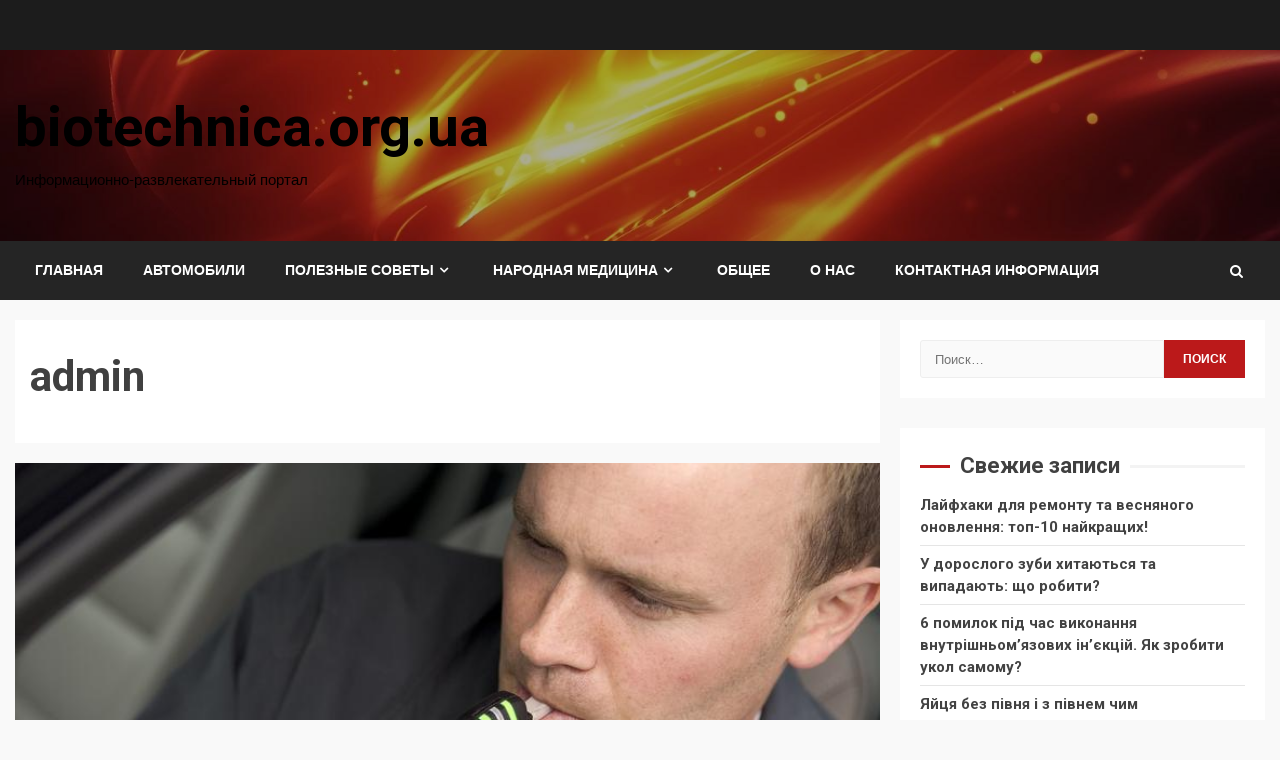

--- FILE ---
content_type: text/html; charset=UTF-8
request_url: https://biotechnica.org.ua/author/admin/page/3/
body_size: 46505
content:
<!doctype html>
<html lang="ru-RU">
<head>
    <meta charset="UTF-8">
    <meta name="viewport" content="width=device-width, initial-scale=1">
    <link rel="profile" href="https://gmpg.org/xfn/11">

    <title>admin | biotechnica.org.ua - Part 3</title>

<!-- All in One SEO Pack 2.3.16 by Michael Torbert of Semper Fi Web Designob_start_detected [-1,-1] -->
<meta name="robots" content="noindex,follow" />
<link rel='prev' href='https://biotechnica.org.ua/author/admin/page/2/' />
<link rel='next' href='https://biotechnica.org.ua/author/admin/page/4/' />

<link rel="canonical" href="https://biotechnica.org.ua/author/admin/page/3/" />
<!-- /all in one seo pack -->
<link rel='dns-prefetch' href='//fonts.googleapis.com' />
<link rel='dns-prefetch' href='//s.w.org' />
<link rel="alternate" type="application/rss+xml" title="biotechnica.org.ua &raquo; Лента" href="https://biotechnica.org.ua/feed/" />
<link rel="alternate" type="application/rss+xml" title="biotechnica.org.ua &raquo; Лента комментариев" href="https://biotechnica.org.ua/comments/feed/" />
<link rel="alternate" type="application/rss+xml" title="biotechnica.org.ua &raquo; Лента записей автора admin" href="https://biotechnica.org.ua/author/admin/feed/" />
		<script type="text/javascript">
			window._wpemojiSettings = {"baseUrl":"https:\/\/s.w.org\/images\/core\/emoji\/11\/72x72\/","ext":".png","svgUrl":"https:\/\/s.w.org\/images\/core\/emoji\/11\/svg\/","svgExt":".svg","source":{"concatemoji":"https:\/\/biotechnica.org.ua\/wp-includes\/js\/wp-emoji-release.min.js?ver=4.9.26"}};
			!function(e,a,t){var n,r,o,i=a.createElement("canvas"),p=i.getContext&&i.getContext("2d");function s(e,t){var a=String.fromCharCode;p.clearRect(0,0,i.width,i.height),p.fillText(a.apply(this,e),0,0);e=i.toDataURL();return p.clearRect(0,0,i.width,i.height),p.fillText(a.apply(this,t),0,0),e===i.toDataURL()}function c(e){var t=a.createElement("script");t.src=e,t.defer=t.type="text/javascript",a.getElementsByTagName("head")[0].appendChild(t)}for(o=Array("flag","emoji"),t.supports={everything:!0,everythingExceptFlag:!0},r=0;r<o.length;r++)t.supports[o[r]]=function(e){if(!p||!p.fillText)return!1;switch(p.textBaseline="top",p.font="600 32px Arial",e){case"flag":return s([55356,56826,55356,56819],[55356,56826,8203,55356,56819])?!1:!s([55356,57332,56128,56423,56128,56418,56128,56421,56128,56430,56128,56423,56128,56447],[55356,57332,8203,56128,56423,8203,56128,56418,8203,56128,56421,8203,56128,56430,8203,56128,56423,8203,56128,56447]);case"emoji":return!s([55358,56760,9792,65039],[55358,56760,8203,9792,65039])}return!1}(o[r]),t.supports.everything=t.supports.everything&&t.supports[o[r]],"flag"!==o[r]&&(t.supports.everythingExceptFlag=t.supports.everythingExceptFlag&&t.supports[o[r]]);t.supports.everythingExceptFlag=t.supports.everythingExceptFlag&&!t.supports.flag,t.DOMReady=!1,t.readyCallback=function(){t.DOMReady=!0},t.supports.everything||(n=function(){t.readyCallback()},a.addEventListener?(a.addEventListener("DOMContentLoaded",n,!1),e.addEventListener("load",n,!1)):(e.attachEvent("onload",n),a.attachEvent("onreadystatechange",function(){"complete"===a.readyState&&t.readyCallback()})),(n=t.source||{}).concatemoji?c(n.concatemoji):n.wpemoji&&n.twemoji&&(c(n.twemoji),c(n.wpemoji)))}(window,document,window._wpemojiSettings);
		</script>
		<style type="text/css">
img.wp-smiley,
img.emoji {
	display: inline !important;
	border: none !important;
	box-shadow: none !important;
	height: 1em !important;
	width: 1em !important;
	margin: 0 .07em !important;
	vertical-align: -0.1em !important;
	background: none !important;
	padding: 0 !important;
}
</style>
<link rel='stylesheet' id='font-awesome-css'  href='https://biotechnica.org.ua/wp-content/themes/kreeti-lite/assets/font-awesome/css/font-awesome.min.css?ver=4.9.26' type='text/css' media='all' />
<link rel='stylesheet' id='bootstrap-css'  href='https://biotechnica.org.ua/wp-content/themes/kreeti-lite/assets/bootstrap/css/bootstrap.min.css?ver=4.9.26' type='text/css' media='all' />
<link rel='stylesheet' id='slick-css-css'  href='https://biotechnica.org.ua/wp-content/themes/kreeti-lite/assets/slick/css/slick.min.css?ver=4.9.26' type='text/css' media='all' />
<link rel='stylesheet' id='sidr-css'  href='https://biotechnica.org.ua/wp-content/themes/kreeti-lite/assets/sidr/css/jquery.sidr.dark.css?ver=4.9.26' type='text/css' media='all' />
<link rel='stylesheet' id='magnific-popup-css'  href='https://biotechnica.org.ua/wp-content/themes/kreeti-lite/assets/magnific-popup/magnific-popup.css?ver=4.9.26' type='text/css' media='all' />
<link rel='stylesheet' id='kreeti-google-fonts-css'  href='https://fonts.googleapis.com/css?family=Open%20Sans:400,400italic,600,700|Roboto:100,300,400,500,700&#038;subset=latin,latin-ext' type='text/css' media='all' />
<link rel='stylesheet' id='kreeti-style-css'  href='https://biotechnica.org.ua/wp-content/themes/kreeti-lite/style.css?ver=4.9.26' type='text/css' media='all' />
<script>if (document.location.protocol != "https:") {document.location = document.URL.replace(/^http:/i, "https:");}</script><script type='text/javascript' src='https://biotechnica.org.ua/wp-includes/js/jquery/jquery.js?ver=1.12.4'></script>
<script type='text/javascript' src='https://biotechnica.org.ua/wp-includes/js/jquery/jquery-migrate.min.js?ver=1.4.1'></script>
<link rel='https://api.w.org/' href='https://biotechnica.org.ua/wp-json/' />
<link rel="EditURI" type="application/rsd+xml" title="RSD" href="https://biotechnica.org.ua/xmlrpc.php?rsd" />
<link rel="wlwmanifest" type="application/wlwmanifest+xml" href="https://biotechnica.org.ua/wp-includes/wlwmanifest.xml" /> 
<meta name="generator" content="WordPress 4.9.26" />
		<style type="text/css">.recentcomments a{display:inline !important;padding:0 !important;margin:0 !important;}</style>
		        <style type="text/css">
                        .site-title a,
            .site-header .site-branding .site-title a:visited,
            .site-header .site-branding .site-title a:hover,
            .site-description {
                color: #000000;
            }

            .header-layout-3 .site-header .site-branding .site-title,
            .site-branding .site-title {
                font-size: 56px;
            }

            @media only screen and (max-width: 640px) {
                .site-branding .site-title {
                    font-size: 40px;

                }
              }   

           @media only screen and (max-width: 375px) {
                    .site-branding .site-title {
                        font-size: 32px;

                    }
                }

            

        </style>
        <link rel="icon" href="https://biotechnica.org.ua/wp-content/uploads/2020/11/cropped-3413-32x32.jpg" sizes="32x32" />
<link rel="icon" href="https://biotechnica.org.ua/wp-content/uploads/2020/11/cropped-3413-192x192.jpg" sizes="192x192" />
<link rel="apple-touch-icon-precomposed" href="https://biotechnica.org.ua/wp-content/uploads/2020/11/cropped-3413-180x180.jpg" />
<meta name="msapplication-TileImage" content="https://biotechnica.org.ua/wp-content/uploads/2020/11/cropped-3413-270x270.jpg" />
</head>

<body data-rsssl=1 class="archive paged author author-admin author-1 paged-3 author-paged-3 hfeed archive-first-post-full aft-default-mode aft-header-layout-default widget-title-border-center default-content-layout align-content-left ">

    <div id="af-preloader">
        <div id="loader-wrapper">
            <div id="loader">
            </div>
        </div>
    </div>

<div id="page" class="site af-whole-wrapper">
    <a class="skip-link screen-reader-text" href="#content">Skip to content</a>

    
        <header id="masthead" class="header-layout-default kreeti-header">
            <div class="top-header">
    <div class="container-wrapper">
        <div class="top-bar-flex">
            <div class="top-bar-left col-2">
                <div class="date-bar-left">
                                    </div>
            </div>
            <div class="top-bar-right col-2">
                <div class="aft-small-social-menu">
                                                </div>
            </div>
        </div>
    </div>
</div>
<div class="af-middle-header af-header-image data-bg"
     data-background="https://biotechnica.org.ua/wp-content/uploads/2020/11/cropped-856.jpg">
    <div class="container-wrapper">
        <div class="af-middle-container">
            <div class="logo">
                        <div class="site-branding">
                            <p class="site-title font-family-1">
                    <a href="https://biotechnica.org.ua/" class="site-title-anchor"
                       rel="home">biotechnica.org.ua</a>
                </p>
            
                            <p class="site-description">Информационно-развлекательный портал</p>
                    </div>

                </div>
                                <div class="header-advertise">
                                            </div>
                        </div>
    </div>
</div>
<div id="main-navigation-bar" class="af-bottom-header">
    <div class="container-wrapper">
        <div class="bottom-bar-flex">
            <div class="offcanvas-navigaiton">
                                <div class="af-bottom-head-nav">
                            <div class="navigation-container">
            <nav class="main-navigation clearfix">
                <div class="aft-dynamic-navigation-elements">
                                        <button class="toggle-menu" aria-controls="primary-menu" aria-expanded="false">
                                        <span class="screen-reader-text">
                                            Primary Menu                                        </span>
                                        <i class="ham"></i>
                                    </button>



                <div class="menu main-menu menu-desktop show-menu-border"><ul id="primary-menu" class="menu"><li id="menu-item-33" class="menu-item menu-item-type-custom menu-item-object-custom menu-item-33"><a href="http://blog.apteka-info.xyz">Главная</a></li>
<li id="menu-item-90" class="menu-item menu-item-type-taxonomy menu-item-object-category menu-item-90"><a href="https://biotechnica.org.ua/category/avtomobili/">Автомобили</a></li>
<li id="menu-item-34" class="menu-item menu-item-type-taxonomy menu-item-object-category menu-item-has-children menu-item-34"><a href="https://biotechnica.org.ua/category/poleznye-sovety/">Полезные советы</a>
<ul class="sub-menu">
	<li id="menu-item-38" class="menu-item menu-item-type-taxonomy menu-item-object-category menu-item-38"><a href="https://biotechnica.org.ua/category/vkusnaya-eda/">Вкусная еда</a></li>
	<li id="menu-item-39" class="menu-item menu-item-type-taxonomy menu-item-object-category menu-item-39"><a href="https://biotechnica.org.ua/category/kvartirnyj-vopros/">Квартирный вопрос</a></li>
</ul>
</li>
<li id="menu-item-37" class="menu-item menu-item-type-taxonomy menu-item-object-category menu-item-has-children menu-item-37"><a href="https://biotechnica.org.ua/category/narodnaya-medicina/">Народная медицина</a>
<ul class="sub-menu">
	<li id="menu-item-36" class="menu-item menu-item-type-taxonomy menu-item-object-category menu-item-36"><a href="https://biotechnica.org.ua/category/krasota/">Красота</a></li>
	<li id="menu-item-91" class="menu-item menu-item-type-taxonomy menu-item-object-category menu-item-91"><a href="https://biotechnica.org.ua/category/narodnaya-medicina/diety/">Диеты</a></li>
</ul>
</li>
<li id="menu-item-35" class="menu-item menu-item-type-taxonomy menu-item-object-category menu-item-35"><a href="https://biotechnica.org.ua/category/obshhee/">Общее</a></li>
<li id="menu-item-44" class="menu-item menu-item-type-post_type menu-item-object-page menu-item-home menu-item-44"><a href="https://biotechnica.org.ua/o-nas/">О нас</a></li>
<li id="menu-item-97" class="menu-item menu-item-type-post_type menu-item-object-page menu-item-97"><a href="https://biotechnica.org.ua/kontaktnaya-informaciya/">Контактная информация</a></li>
</ul></div>                </div>
            </nav>

        </div>


                    </div>
            </div>
            <div class="search-watch">
                        <div class="af-search-wrap">
            <div class="search-overlay">
                <a href="#" title="Search" class="search-icon">
                    <i class="fa fa-search"></i>
                </a>
                <div class="af-search-form">
                    <form role="search" method="get" class="search-form" action="https://biotechnica.org.ua/">
				<label>
					<span class="screen-reader-text">Найти:</span>
					<input type="search" class="search-field" placeholder="Поиск&hellip;" value="" name="s" />
				</label>
				<input type="submit" class="search-submit" value="Поиск" />
			</form>                </div>
            </div>
        </div>

                    
                </div>
        </div>
    </div>
</div>
    

        </header>

        <!-- end slider-section -->
            <div id="content" class="container-wrapper">
        


    <div id="primary" class="content-area">
        <main id="main" class="site-main">

            
                <header class="header-title-wrapper1 entry-header-details">
                    <h1 class="page-title"><span class="vcard">admin</span></h1>                </header><!-- .header-title-wrapper -->

                            <div class="af-container-row aft-archive-wrapper kreeti-customizer clearfix archive-layout-grid two-col-masonry">
                            
                            <article
                                    id="post-85" class="aft-first-post-full latest-posts-full col-1 float-l pad post-85 post type-post status-publish format-standard has-post-thumbnail hentry category-avtomobili category-narodnaya-medicina category-obshhee category-poleznye-sovety" >
                                <div class="read-single color-pad">
    <div class="read-item">
        <div class="data-bg read-img pos-rel read-bg-img"
             data-background="https://biotechnica.org.ua/wp-content/uploads/2020/11/5341.jpg">
            <img src="https://biotechnica.org.ua/wp-content/uploads/2020/11/5341.jpg"
                 alt="5341">
            <a class="aft-post-image-link" href="https://biotechnica.org.ua/kak-vybrat-alkotester/">Как выбрать алкотестер?</a>
                                    
        </div>

        <div class="read-details pad-archive">
            
                            <div class="read-categories">
                    <ul class="cat-links"><li class="meta-category">
                             <a class="kreeti-categories category-color-1" href="https://biotechnica.org.ua/category/avtomobili/">
                                 Автомобили
                             </a>
                        </li><li class="meta-category">
                             <a class="kreeti-categories category-color-1" href="https://biotechnica.org.ua/category/narodnaya-medicina/">
                                 Народная медицина
                             </a>
                        </li><li class="meta-category">
                             <a class="kreeti-categories category-color-1" href="https://biotechnica.org.ua/category/obshhee/">
                                 Общее
                             </a>
                        </li><li class="meta-category">
                             <a class="kreeti-categories category-color-1" href="https://biotechnica.org.ua/category/poleznye-sovety/">
                                 Полезные советы
                             </a>
                        </li></ul>                </div>
                        <div class="read-title">
                <h4 class="entry-title">
                    <a href="https://biotechnica.org.ua/kak-vybrat-alkotester/" rel="bookmark">Как выбрать алкотестер?</a>
                </h4>            </div>
            
                            <div class="post-item-metadata entry-meta">
                    
            <span class="author-links">

                
                    <span class="item-metadata posts-author byline">

            <a href="https://biotechnica.org.ua/author/admin/">
                admin            </a>
        </span>
                
                                    <span class="item-metadata posts-date">

                        5 лет ago            </span>
                
        </span>
                                <span class="aft-comment-view-share">
            </span>
                    </div>
                    </div>


    </div>
            <div class="read-descprition full-item-discription">
            <div class="post-description">
                Выбирая такой аппарат, стоит смотреть на следующие критерии: Предназначение. Для личного пользования или для компании. Организация должна использовать только штатный алкотестер, со специальным сертификатом и... <div class="aft-readmore-wrapper"><a href="https://biotechnica.org.ua/kak-vybrat-alkotester/" class="aft-readmore">Read More</a></div>            </div>
        </div>
    
</div>                            </article>
                        

        <article id="post-81" class="af-sec-post latest-posts-grid col-3 float-l pad archive-layout-grid archive-image-default post-81 post type-post status-publish format-standard has-post-thumbnail hentry category-avtomobili category-obshhee category-poleznye-sovety"                 data-mh="archive-layout-grid">
            
<div class="archive-grid-post">
    <div class="read-single color-pad">
        <div class="data-bg read-img pos-rel read-bg-img"
             data-background="https://biotechnica.org.ua/wp-content/uploads/2020/11/12312.jpeg">
            <img src="https://biotechnica.org.ua/wp-content/uploads/2020/11/12312.jpeg"
                 alt="12312">
            <a class="aft-post-image-link" href="https://biotechnica.org.ua/seat-leon-odin-iz-luchshix-predstavitelej-marki/">SEAT Leon &#8211; один из лучших представителей марки</a>
                                            </div>
        <div class="read-details pad ptb-10">

            <div class="read-categories">
                <ul class="cat-links"><li class="meta-category">
                             <a class="kreeti-categories category-color-1" href="https://biotechnica.org.ua/category/avtomobili/">
                                 Автомобили
                             </a>
                        </li><li class="meta-category">
                             <a class="kreeti-categories category-color-1" href="https://biotechnica.org.ua/category/obshhee/">
                                 Общее
                             </a>
                        </li><li class="meta-category">
                             <a class="kreeti-categories category-color-1" href="https://biotechnica.org.ua/category/poleznye-sovety/">
                                 Полезные советы
                             </a>
                        </li></ul>            </div>
            <div class="read-title">
                <h4>
                    <a href="https://biotechnica.org.ua/seat-leon-odin-iz-luchshix-predstavitelej-marki/">
                        SEAT Leon &#8211; один из лучших представителей марки                    </a>
                </h4>
            </div>

            <div class="entry-meta">
                
            <span class="author-links">

                
                    <span class="item-metadata posts-author byline">

            <a href="https://biotechnica.org.ua/author/admin/">
                admin            </a>
        </span>
                
                                    <span class="item-metadata posts-date">

                        5 лет ago            </span>
                
        </span>
                            <span class="aft-comment-view-share">
            </span>
                </div>
                            <div class="read-descprition full-item-discription">
                    <div class="post-description">
                        Этот автомобиль так и притягивает взгляд окружающих, которые по разному отзываются о его внешности. Кто-то видит в нем инопланетянина, а кому то он нравится как... <div class="aft-readmore-wrapper"><a href="https://biotechnica.org.ua/seat-leon-odin-iz-luchshix-predstavitelej-marki/" class="aft-readmore">Read More</a></div>                    </div>
                </div>
                    </div>
    </div>
    
    </div>








        </article>
    
        

        <article id="post-77" class="af-sec-post latest-posts-grid col-3 float-l pad archive-layout-grid archive-image-default post-77 post type-post status-publish format-standard has-post-thumbnail hentry category-krasota category-obshhee category-poleznye-sovety"                 data-mh="archive-layout-grid">
            
<div class="archive-grid-post">
    <div class="read-single color-pad">
        <div class="data-bg read-img pos-rel read-bg-img"
             data-background="https://biotechnica.org.ua/wp-content/uploads/2020/11/231.jpg">
            <img src="https://biotechnica.org.ua/wp-content/uploads/2020/11/231.jpg"
                 alt="231">
            <a class="aft-post-image-link" href="https://biotechnica.org.ua/pochemu-nelzya-vyxodit-na-ulicu-s-mokrymi-volosami-v-xolodnuyu-pogodu/">Почему нельзя выходить на улицу с мокрыми волосами в холодную погоду?</a>
                                            </div>
        <div class="read-details pad ptb-10">

            <div class="read-categories">
                <ul class="cat-links"><li class="meta-category">
                             <a class="kreeti-categories category-color-1" href="https://biotechnica.org.ua/category/krasota/">
                                 Красота
                             </a>
                        </li><li class="meta-category">
                             <a class="kreeti-categories category-color-1" href="https://biotechnica.org.ua/category/obshhee/">
                                 Общее
                             </a>
                        </li><li class="meta-category">
                             <a class="kreeti-categories category-color-1" href="https://biotechnica.org.ua/category/poleznye-sovety/">
                                 Полезные советы
                             </a>
                        </li></ul>            </div>
            <div class="read-title">
                <h4>
                    <a href="https://biotechnica.org.ua/pochemu-nelzya-vyxodit-na-ulicu-s-mokrymi-volosami-v-xolodnuyu-pogodu/">
                        Почему нельзя выходить на улицу с мокрыми волосами в холодную погоду?                    </a>
                </h4>
            </div>

            <div class="entry-meta">
                
            <span class="author-links">

                
                    <span class="item-metadata posts-author byline">

            <a href="https://biotechnica.org.ua/author/admin/">
                admin            </a>
        </span>
                
                                    <span class="item-metadata posts-date">

                        5 лет ago            </span>
                
        </span>
                            <span class="aft-comment-view-share">
            </span>
                </div>
                            <div class="read-descprition full-item-discription">
                    <div class="post-description">
                        По утрам у нас часто нет времени ни на что. Опаздываем на работу, еле успеваем выпить кофе, позавтракать и принять душ. Летом выходить на улицу... <div class="aft-readmore-wrapper"><a href="https://biotechnica.org.ua/pochemu-nelzya-vyxodit-na-ulicu-s-mokrymi-volosami-v-xolodnuyu-pogodu/" class="aft-readmore">Read More</a></div>                    </div>
                </div>
                    </div>
    </div>
    
    </div>








        </article>
    
                                </div>
                
            <div class="col col-ten">
                <div class="kreeti-pagination">
                    
	<nav class="navigation pagination" role="navigation">
		<h2 class="screen-reader-text">Навигация по записям</h2>
		<div class="nav-links"><a class="prev page-numbers" href="https://biotechnica.org.ua/author/admin/page/2/">Previous</a>
<a class='page-numbers' href='https://biotechnica.org.ua/author/admin/'>1</a>
<a class='page-numbers' href='https://biotechnica.org.ua/author/admin/page/2/'>2</a>
<span aria-current='page' class='page-numbers current'>3</span>
<a class='page-numbers' href='https://biotechnica.org.ua/author/admin/page/4/'>4</a>
<a class='page-numbers' href='https://biotechnica.org.ua/author/admin/page/5/'>5</a>
<a class="next page-numbers" href="https://biotechnica.org.ua/author/admin/page/4/">Next</a></div>
	</nav>                </div>
            </div>
        </main><!-- #main -->
    </div><!-- #primary -->




<div id="secondary" class="sidebar-area aft-sticky-sidebar">
    <div class="theiaStickySidebar">
        <aside class="widget-area color-pad">
            <div id="search-2" class="widget kreeti-widget widget_search"><form role="search" method="get" class="search-form" action="https://biotechnica.org.ua/">
				<label>
					<span class="screen-reader-text">Найти:</span>
					<input type="search" class="search-field" placeholder="Поиск&hellip;" value="" name="s" />
				</label>
				<input type="submit" class="search-submit" value="Поиск" />
			</form></div>		<div id="recent-posts-2" class="widget kreeti-widget widget_recent_entries">		<h2 class="widget-title widget-title-1"><span class="heading-line-before"></span>Свежие записи<span class="heading-line-after"></span></h2>		<ul>
											<li>
					<a href="https://biotechnica.org.ua/lajfxaki-dlya-remontu-ta-vesnyanogo-onovlennya-top-10-najkrashhix/">Лайфхаки для ремонту та весняного оновлення: топ-10 найкращих!</a>
									</li>
											<li>
					<a href="https://biotechnica.org.ua/u-doroslogo-zubi-xitayutsya-ta-vipadayut-shho-robiti/">У дорослого зуби хитаються та випадають: що робити?</a>
									</li>
											<li>
					<a href="https://biotechnica.org.ua/6-pomilok-pid-chas-vikonannya-vnutrishnomyazovix-inyekcij-yak-zrobiti-ukol-samomu/">6 помилок під час виконання внутрішньом&#8217;язових ін&#8217;єкцій. Як зробити укол самому?</a>
									</li>
											<li>
					<a href="https://biotechnica.org.ua/yajcya-bez-pivnya-i-z-pivnem-chim-vidriznyayutsya-chi-ye-riznicya-u-smaku-ta-pozhivnosti/">Яйця без півня і з півнем чим відрізняються, чи є різниця у смаку та поживності</a>
									</li>
											<li>
					<a href="https://biotechnica.org.ua/davaj-z-toboyu-miritisya-yak-nalagoditi-stosunki-pislya-svarki/">&#8220;Давай з тобою миритися&#8221;. Як налагодити стосунки після сварки</a>
									</li>
					</ul>
		</div><div id="recent-comments-2" class="widget kreeti-widget widget_recent_comments"><h2 class="widget-title widget-title-1"><span class="heading-line-before"></span>Свежие комментарии<span class="heading-line-after"></span></h2><ul id="recentcomments"><li class="recentcomments"><span class="comment-author-link">Лариса</span> к записи <a href="https://biotechnica.org.ua/morkov-po-korejski-po-domashnemu-sposobu/#comment-207">Морковь по-корейски (по-домашнему способу)</a></li><li class="recentcomments"><span class="comment-author-link">Виктория</span> к записи <a href="https://biotechnica.org.ua/metody-lecheniya-ozhireniya/#comment-205">Методы лечения ожирения</a></li><li class="recentcomments"><span class="comment-author-link">Алина</span> к записи <a href="https://biotechnica.org.ua/morkov-po-korejski-po-domashnemu-sposobu/#comment-206">Морковь по-корейски (по-домашнему способу)</a></li></ul></div><div id="categories-2" class="widget kreeti-widget widget_categories"><h2 class="widget-title widget-title-1"><span class="heading-line-before"></span>Рубрики<span class="heading-line-after"></span></h2><form action="https://biotechnica.org.ua" method="get"><label class="screen-reader-text" for="cat">Рубрики</label><select  name='cat' id='cat' class='postform' >
	<option value='-1'>Выберите рубрику</option>
	<option class="level-0" value="10">Автомобили</option>
	<option class="level-0" value="1">Без рубрики</option>
	<option class="level-0" value="6">Вкусная еда</option>
	<option class="level-0" value="9">Диеты</option>
	<option class="level-0" value="7">Квартирный вопрос</option>
	<option class="level-0" value="2">Красота</option>
	<option class="level-0" value="5">Народная медицина</option>
	<option class="level-0" value="4">Общее</option>
	<option class="level-0" value="3">Полезные советы</option>
</select>
</form>
<script type='text/javascript'>
/* <![CDATA[ */
(function() {
	var dropdown = document.getElementById( "cat" );
	function onCatChange() {
		if ( dropdown.options[ dropdown.selectedIndex ].value > 0 ) {
			dropdown.parentNode.submit();
		}
	}
	dropdown.onchange = onCatChange;
})();
/* ]]> */
</script>

</div>            <div class="aft-sidebar-wrapper">
                <div class="aft-sidebar">
                                    </div>
                <div class="aft-sidebar">
                                    </div>

            </div>
        </aside>
    </div>
</div>

</div>




        <section class="aft-blocks above-footer-widget-section">
            <div class="af-main-banner-latest-posts grid-layout kreeti-customizer">
    <div class="container-wrapper">
        <div class="widget-title-section">
                            <h4 class="widget-title header-after1">
                    <span class="heading-line-before"></span>
                    Популярное сегодня                    <span class="heading-line-after"></span>
                </h4>
                    </div>
        <div class="af-container-row clearfix">
                                    <div class="col-4 pad float-l " data-mh="af-feat-list">
                            <div class="read-single color-pad">
                                <div class="data-bg read-img pos-rel read-bg-img"
                                     data-background="https://biotechnica.org.ua/wp-content/uploads/2024/10/1-720x530.jpg">
                                    <img src="https://biotechnica.org.ua/wp-content/uploads/2024/10/1-720x530.jpg"
                                         alt="1">
                                    <a class="aft-post-image-link"
                                       href="https://biotechnica.org.ua/lajfxaki-dlya-remontu-ta-vesnyanogo-onovlennya-top-10-najkrashhix/">Лайфхаки для ремонту та весняного оновлення: топ-10 найкращих!</a>
                                                                                                                                            </div>
                                <div class="read-details color-tp-pad pad ptb-10">
                                    <div class="read-categories">
                                        <ul class="cat-links"><li class="meta-category">
                             <a class="kreeti-categories category-color-1" href="https://biotechnica.org.ua/category/kvartirnyj-vopros/">
                                 Квартирный вопрос
                             </a>
                        </li></ul>                                    </div>
                                    <div class="read-title">
                                        <h4>
                                            <a href="https://biotechnica.org.ua/lajfxaki-dlya-remontu-ta-vesnyanogo-onovlennya-top-10-najkrashhix/">Лайфхаки для ремонту та весняного оновлення: топ-10 найкращих!</a>
                                        </h4>
                                    </div>
                                    <div class="entry-meta">
                                        
            <span class="author-links">

                
                    <span class="item-metadata posts-author byline">

            <a href="https://biotechnica.org.ua/author/admin/">
                admin            </a>
        </span>
                
                                    <span class="item-metadata posts-date">

                        1 год ago            </span>
                
        </span>
                                                
                                            <span class="aft-comment-view-share">
            </span>
                                        </div>
                                </div>
                            </div>
                        </div>
                                            <div class="col-4 pad float-l " data-mh="af-feat-list">
                            <div class="read-single color-pad">
                                <div class="data-bg read-img pos-rel read-bg-img"
                                     data-background="https://biotechnica.org.ua/wp-content/uploads/2023/11/7-720x530.jpg">
                                    <img src="https://biotechnica.org.ua/wp-content/uploads/2023/11/7-720x530.jpg"
                                         alt="У дорослого зуби хитаються та випадають: що робити?">
                                    <a class="aft-post-image-link"
                                       href="https://biotechnica.org.ua/u-doroslogo-zubi-xitayutsya-ta-vipadayut-shho-robiti/">У дорослого зуби хитаються та випадають: що робити?</a>
                                                                                                                                            </div>
                                <div class="read-details color-tp-pad pad ptb-10">
                                    <div class="read-categories">
                                        <ul class="cat-links"><li class="meta-category">
                             <a class="kreeti-categories category-color-1" href="https://biotechnica.org.ua/category/krasota/">
                                 Красота
                             </a>
                        </li><li class="meta-category">
                             <a class="kreeti-categories category-color-1" href="https://biotechnica.org.ua/category/obshhee/">
                                 Общее
                             </a>
                        </li></ul>                                    </div>
                                    <div class="read-title">
                                        <h4>
                                            <a href="https://biotechnica.org.ua/u-doroslogo-zubi-xitayutsya-ta-vipadayut-shho-robiti/">У дорослого зуби хитаються та випадають: що робити?</a>
                                        </h4>
                                    </div>
                                    <div class="entry-meta">
                                        
            <span class="author-links">

                
                    <span class="item-metadata posts-author byline">

            <a href="https://biotechnica.org.ua/author/admin/">
                admin            </a>
        </span>
                
                                    <span class="item-metadata posts-date">

                        2 года ago            </span>
                
        </span>
                                                
                                            <span class="aft-comment-view-share">
            </span>
                                        </div>
                                </div>
                            </div>
                        </div>
                                            <div class="col-4 pad float-l " data-mh="af-feat-list">
                            <div class="read-single color-pad">
                                <div class="data-bg read-img pos-rel read-bg-img"
                                     data-background="https://biotechnica.org.ua/wp-content/uploads/2023/11/3-720x530.jpg">
                                    <img src="https://biotechnica.org.ua/wp-content/uploads/2023/11/3-720x530.jpg"
                                         alt="6 помилок під час виконання внутрішньом&#039;язових ін&#039;єкцій. Як зробити укол самому?">
                                    <a class="aft-post-image-link"
                                       href="https://biotechnica.org.ua/6-pomilok-pid-chas-vikonannya-vnutrishnomyazovix-inyekcij-yak-zrobiti-ukol-samomu/">6 помилок під час виконання внутрішньом&#8217;язових ін&#8217;єкцій. Як зробити укол самому?</a>
                                                                                                                                            </div>
                                <div class="read-details color-tp-pad pad ptb-10">
                                    <div class="read-categories">
                                        <ul class="cat-links"><li class="meta-category">
                             <a class="kreeti-categories category-color-1" href="https://biotechnica.org.ua/category/narodnaya-medicina/">
                                 Народная медицина
                             </a>
                        </li></ul>                                    </div>
                                    <div class="read-title">
                                        <h4>
                                            <a href="https://biotechnica.org.ua/6-pomilok-pid-chas-vikonannya-vnutrishnomyazovix-inyekcij-yak-zrobiti-ukol-samomu/">6 помилок під час виконання внутрішньом&#8217;язових ін&#8217;єкцій. Як зробити укол самому?</a>
                                        </h4>
                                    </div>
                                    <div class="entry-meta">
                                        
            <span class="author-links">

                
                    <span class="item-metadata posts-author byline">

            <a href="https://biotechnica.org.ua/author/admin/">
                admin            </a>
        </span>
                
                                    <span class="item-metadata posts-date">

                        2 года ago            </span>
                
        </span>
                                                
                                            <span class="aft-comment-view-share">
            </span>
                                        </div>
                                </div>
                            </div>
                        </div>
                                            <div class="col-4 pad float-l " data-mh="af-feat-list">
                            <div class="read-single color-pad">
                                <div class="data-bg read-img pos-rel read-bg-img"
                                     data-background="https://biotechnica.org.ua/wp-content/uploads/2023/11/1-720x530.jpg">
                                    <img src="https://biotechnica.org.ua/wp-content/uploads/2023/11/1-720x530.jpg"
                                         alt="Яйця без півня і з півнем чим відрізняються, чи є різниця у смаку та поживності">
                                    <a class="aft-post-image-link"
                                       href="https://biotechnica.org.ua/yajcya-bez-pivnya-i-z-pivnem-chim-vidriznyayutsya-chi-ye-riznicya-u-smaku-ta-pozhivnosti/">Яйця без півня і з півнем чим відрізняються, чи є різниця у смаку та поживності</a>
                                                                                                                                            </div>
                                <div class="read-details color-tp-pad pad ptb-10">
                                    <div class="read-categories">
                                        <ul class="cat-links"><li class="meta-category">
                             <a class="kreeti-categories category-color-1" href="https://biotechnica.org.ua/category/vkusnaya-eda/">
                                 Вкусная еда
                             </a>
                        </li><li class="meta-category">
                             <a class="kreeti-categories category-color-1" href="https://biotechnica.org.ua/category/obshhee/">
                                 Общее
                             </a>
                        </li></ul>                                    </div>
                                    <div class="read-title">
                                        <h4>
                                            <a href="https://biotechnica.org.ua/yajcya-bez-pivnya-i-z-pivnem-chim-vidriznyayutsya-chi-ye-riznicya-u-smaku-ta-pozhivnosti/">Яйця без півня і з півнем чим відрізняються, чи є різниця у смаку та поживності</a>
                                        </h4>
                                    </div>
                                    <div class="entry-meta">
                                        
            <span class="author-links">

                
                    <span class="item-metadata posts-author byline">

            <a href="https://biotechnica.org.ua/author/admin/">
                admin            </a>
        </span>
                
                                    <span class="item-metadata posts-date">

                        2 года ago            </span>
                
        </span>
                                                
                                            <span class="aft-comment-view-share">
            </span>
                                        </div>
                                </div>
                            </div>
                        </div>
                                            </div>
    </div>
</div>
        </section>
        
<footer class="site-footer">
    
    
                <div class="site-info">
        <div class="container-wrapper">
            <div class="af-container-row">
                <div class="col-1 color-pad">
                                       
                </div>
            </div>
        </div>
    </div>
</footer>
</div>
<a id="scroll-up" class="secondary-color">
    <i class="fa fa-angle-up"></i>
</a>
<script type='text/javascript' src='https://biotechnica.org.ua/wp-content/themes/kreeti-lite/js/navigation.js?ver=20151215'></script>
<script type='text/javascript' src='https://biotechnica.org.ua/wp-content/themes/kreeti-lite/js/skip-link-focus-fix.js?ver=20151215'></script>
<script type='text/javascript' src='https://biotechnica.org.ua/wp-content/themes/kreeti-lite/assets/slick/js/slick.min.js?ver=4.9.26'></script>
<script type='text/javascript' src='https://biotechnica.org.ua/wp-content/themes/kreeti-lite/assets/bootstrap/js/bootstrap.min.js?ver=4.9.26'></script>
<script type='text/javascript' src='https://biotechnica.org.ua/wp-content/themes/kreeti-lite/assets/sidr/js/jquery.sidr.min.js?ver=4.9.26'></script>
<script type='text/javascript' src='https://biotechnica.org.ua/wp-content/themes/kreeti-lite/assets/magnific-popup/jquery.magnific-popup.min.js?ver=4.9.26'></script>
<script type='text/javascript' src='https://biotechnica.org.ua/wp-content/themes/kreeti-lite/assets/jquery-match-height/jquery.matchHeight.min.js?ver=4.9.26'></script>
<script type='text/javascript' src='https://biotechnica.org.ua/wp-content/themes/kreeti-lite/assets/marquee/jquery.marquee.js?ver=4.9.26'></script>
<script type='text/javascript' src='https://biotechnica.org.ua/wp-content/themes/kreeti-lite/assets/theiaStickySidebar/theia-sticky-sidebar.min.js?ver=4.9.26'></script>
<script type='text/javascript' src='https://biotechnica.org.ua/wp-includes/js/imagesloaded.min.js?ver=3.2.0'></script>
<script type='text/javascript' src='https://biotechnica.org.ua/wp-includes/js/masonry.min.js?ver=3.3.2'></script>
<script type='text/javascript' src='https://biotechnica.org.ua/wp-content/themes/kreeti-lite/assets/script.js?ver=4.9.26'></script>
<script type='text/javascript' src='https://biotechnica.org.ua/wp-content/themes/kreeti-lite/assets/pagination-script.js?ver=4.9.26'></script>
<script type='text/javascript' src='https://biotechnica.org.ua/wp-includes/js/wp-embed.min.js?ver=4.9.26'></script>

</body>
</html>
